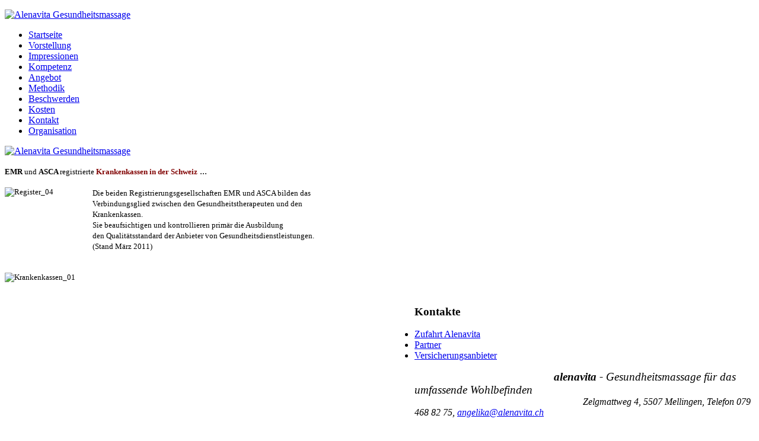

--- FILE ---
content_type: text/html; charset=utf-8
request_url: https://www.alenavita.ch/kontakt/versicherungsanbieter-71
body_size: 1972
content:
<!DOCTYPE HTML>
<html lang="en-gb" dir="ltr"  data-config='{"twitter":0,"plusone":0,"facebook":0,"style":"alenavita"}'>

<head>
<meta charset="utf-8">
<meta http-equiv="X-UA-Compatible" content="IE=edge">
<base href="https://www.alenavita.ch/kontakt/versicherungsanbieter-71" />
	<meta name="generator" content="Joomla! - Open Source Content Management" />
	<title>Alenavita - Versicherungsanbieter</title>
	<link href="/templates/yoo_nano3/favicon.ico" rel="shortcut icon" type="image/vnd.microsoft.icon" />
	<script src="/cache/template/gzip.php?jquery.min-49099ef2.js" type="text/javascript"></script>
	<script src="/cache/template/gzip.php?jquery-noconflict-f6147c01.js" type="text/javascript"></script>
	<script src="/cache/template/gzip.php?jquery-migrate.min-fcb25c68.js" type="text/javascript"></script>

<link rel="apple-touch-icon-precomposed" href="/templates/yoo_nano3/apple_touch_icon.png">
<link rel="stylesheet" href="/cache/template/gzip.php?theme-c0dc15c0.css">
<script src="/cache/template/gzip.php?theme-2b1787c0.js"></script>
</head>

<body class="tm-sidebar-a-left tm-sidebars-1 tm-isblog">

    <div class="uk-container uk-container-center">

        
                <div class="tm-headerbar uk-clearfix uk-hidden-small">

                        <a class="tm-logo" href="https://www.alenavita.ch">
	<p><img src="/images/alenavita-gesundheitsmassage.jpg" alt="Alenavita Gesundheitsmassage" /></p></a>
            
            
        </div>
        
                <nav class="tm-navbar uk-navbar">

                        <ul class="uk-navbar-nav uk-hidden-small">
<li data-uk-dropdown="{}"><a href="/">Startseite</a></li><li data-uk-dropdown="{}"><a href="/vorstellung-alenavita">Vorstellung</a></li><li data-uk-dropdown="{}"><a href="/impressionen">Impressionen</a></li><li data-uk-dropdown="{}"><a href="/kompetenz">Kompetenz</a></li><li data-uk-dropdown="{}"><a href="/angebot">Angebot</a></li><li data-uk-dropdown="{}"><a href="/methodik">Methodik</a></li><li data-uk-dropdown="{}"><a href="/beschwerden">Beschwerden</a></li><li data-uk-dropdown="{}"><a href="/kosten">Kosten</a></li><li class="uk-active" data-uk-dropdown="{}"><a href="/kontakt">Kontakt</a></li><li data-uk-dropdown="{}"><a href="/organisation">Organisation</a></li></ul>            
                        <a href="#offcanvas" class="uk-navbar-toggle uk-visible-small" data-uk-offcanvas></a>
            
            
                        <div class="uk-navbar-content uk-navbar-center uk-visible-small"><a class="tm-logo-small" href="https://www.alenavita.ch">
	<img src="/images/alenavita-mobile.jpg" alt="Alenavita Gesundheitsmassage" /></a></div>
            
        </nav>
        
        
        
                <div class="tm-middle uk-grid" data-uk-grid-match data-uk-grid-margin>

                        <div class="tm-main uk-width-medium-3-4 uk-push-1-4">

                
                                <main class="tm-content">

                    
                    
<article class="uk-article" >

	
	
	
	
	
		
		<div>
		
<p><span style="font-family: verdana,geneva; font-size: 10pt;"><strong>E</strong></span><span style="font-family: verdana,geneva; font-size: 10pt;"><strong>MR </strong>und <strong>ASCA </strong>registrierte <span style="color: #800000;"><strong>Krankenkassen in der Schweiz</strong></span></span> ...<br /><span style="font-family: verdana,geneva; font-size: 10pt;"><br /><img style="margin-right: 20px; float: left;" src="/images/stories/Alenavita-Bilder/Register_04.jpg" alt="Register_04" width="128" height="128" />Die beiden Registrierungsgesellschaften EMR und ASCA bilden das</span><span style="font-family: verdana,geneva; font-size: 10pt;"> <br />Verbindungsglied zwischen den Gesundheitstherapeuten und den <br />Krankenkassen. <br />Sie beaufsichtigen und kontrollieren primär die Ausbildung <br />den Qualitätsstandard der Anbieter von Gesundheitsdienstleistungen.<br />(Stand März 2011)<br /><br /><br /></span><span style="font-family: verdana,geneva; font-size: 10pt;"><img style="float: left;" src="/images/stories/Alenavita-Bilder/Krankenkassen_01.jpg" alt="Krankenkassen_01" width="691" height="442" /></span><br /><span style="font-family: verdana,geneva; font-size: 10pt;"></span><br /><span style="font-family: verdana,geneva; font-size: 10pt;"></span></p> 	</div>
	
	
	
	
	
	
</article>
                </main>
                
                
            </div>
            
                                                            <aside class="tm-sidebar-a uk-width-medium-1-4 uk-pull-3-4"><div class="uk-panel uk-panel-box _menu"><h3 class="uk-panel-title">Kontakte</h3><ul class="uk-nav uk-nav-parent-icon uk-nav-side" data-uk-nav="{}">
<li><a href="/kontakt/zufahrtalenavita">Zufahrt Alenavita</a></li><li><a href="/kontakt/partner">Partner</a></li><li class="uk-active"><a href="/kontakt/versicherungsanbieter-71">Versicherungsanbieter</a></li></ul></div></aside>
                        
        </div>
        
        
        
                <footer class="tm-footer">

                        <a class="tm-totop-scroller" data-uk-smooth-scroll href="#"></a>
            
            <div class="uk-panel">
	<p><span style="font-size: 14pt;"><em><span style="font-family: georgia,palatino;"><strong>&nbsp; &nbsp; &nbsp; &nbsp; &nbsp; &nbsp; &nbsp; &nbsp; &nbsp; &nbsp; &nbsp; &nbsp; &nbsp; &nbsp; &nbsp; &nbsp; &nbsp; &nbsp; &nbsp; &nbsp; &nbsp; &nbsp; &nbsp; &nbsp;alenavita -&nbsp;</strong>Gesundheitsmassage für das umfassende Wohlbefinden<br /></span></em></span>&nbsp; &nbsp; &nbsp; &nbsp; &nbsp; &nbsp; &nbsp; &nbsp; &nbsp; &nbsp; &nbsp; &nbsp; &nbsp; &nbsp; &nbsp; &nbsp; &nbsp;<em>&nbsp; &nbsp; &nbsp; &nbsp; &nbsp; &nbsp; &nbsp; &nbsp; &nbsp; &nbsp; &nbsp; &nbsp; &nbsp; &nbsp; &nbsp; &nbsp; &nbsp; &nbsp; &nbsp; Zelgmattweg 4, 5507 Mellingen, Telefon 079 468 82 75,&nbsp;<a href="mailto:angelika@alenavita.ch">angelika@alenavita.ch</a></em></p></div>
        </footer>
        
    </div>

    
        <div id="offcanvas" class="uk-offcanvas">
        <div class="uk-offcanvas-bar"><ul class="uk-nav uk-nav-offcanvas">
<li><a href="/">Startseite</a></li><li><a href="/vorstellung-alenavita">Vorstellung</a></li><li><a href="/impressionen">Impressionen</a></li><li><a href="/kompetenz">Kompetenz</a></li><li><a href="/angebot">Angebot</a></li><li><a href="/methodik">Methodik</a></li><li><a href="/beschwerden">Beschwerden</a></li><li><a href="/kosten">Kosten</a></li><li class="uk-parent uk-active"><a href="/kontakt">Kontakt</a><ul class="uk-nav-sub"><li><a href="/kontakt/zufahrtalenavita">Zufahrt Alenavita</a></li><li><a href="/kontakt/partner">Partner</a></li><li class="uk-active"><a href="/kontakt/versicherungsanbieter-71">Versicherungsanbieter</a></li></ul></li><li><a href="/organisation">Organisation</a></li></ul></div>
    </div>
    
</body>
</html>